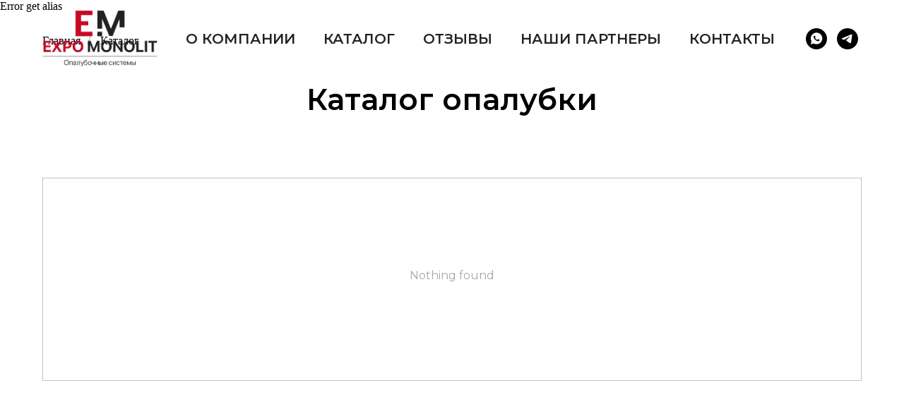

--- FILE ---
content_type: text/html; charset=UTF-8
request_url: https://expomonolit.com/katalog
body_size: 17561
content:
<!DOCTYPE html> <html> <head> <meta charset="utf-8" /> <meta http-equiv="Content-Type" content="text/html; charset=utf-8" /> <meta name="viewport" content="width=device-width, initial-scale=1.0" /> <meta name="yandex-verification" content="b9ea377a739798a4" /> <!--metatextblock--> <title>Каталог опалубочных систем и комплектующих для монолитного строительства - ExpoMonolit.</title> <meta name="description" content="Опалубочные системы для монолитного строительства: стеновая, перекрытия, колонная. Надежные решения от ExpoMonolit Казахстан." /> <meta property="og:url" content="https://expomonolit.com/katalog" /> <meta property="og:title" content="Каталог" /> <meta property="og:description" content="Опалубка, Рамные леса, фанера ламинированная, балка - Опалубочные системы Expo Monolit" /> <meta property="og:type" content="website" /> <meta property="og:image" content="https://thb.tildacdn.pro/tild6332-6462-4137-a662-333437386639/-/resize/504x/Angle.png" /> <link rel="canonical" href="https://expomonolit.com/katalog"> <!--/metatextblock--> <meta name="format-detection" content="telephone=no" /> <meta http-equiv="x-dns-prefetch-control" content="on"> <link rel="dns-prefetch" href="https://ws.tildacdn.com"> <link rel="dns-prefetch" href="https://static.tildacdn.pro"> <link rel="icon" type="image/png" sizes="32x32" href="https://static.tildacdn.pro/tild3061-3435-4762-a664-643866653335/logo.png" media="(prefers-color-scheme: light)"/> <link rel="icon" type="image/png" sizes="32x32" href="https://static.tildacdn.pro/tild6435-6133-4361-a139-643530373263/EM-black.png" media="(prefers-color-scheme: dark)"/> <link rel="apple-touch-icon" type="image/png" href="https://static.tildacdn.pro/tild3663-3331-4064-a538-353164656363/logo.png"> <link rel="icon" type="image/png" sizes="192x192" href="https://static.tildacdn.pro/tild3663-3331-4064-a538-353164656363/logo.png"> <!-- Assets --> <script src="https://neo.tildacdn.com/js/tilda-fallback-1.0.min.js" async charset="utf-8"></script> <link rel="stylesheet" href="https://static.tildacdn.pro/css/tilda-grid-3.0.min.css" type="text/css" media="all" onerror="this.loaderr='y';"/> <link rel="stylesheet" href="https://static.tildacdn.pro/ws/project8155776/tilda-blocks-page55830735.min.css?t=1751369711" type="text/css" media="all" onerror="this.loaderr='y';" /> <link rel="preconnect" href="https://fonts.gstatic.com"> <link href="https://fonts.googleapis.com/css2?family=Montserrat:wght@100..900&family=Inter:wght@300;400;500;600;700&subset=latin,cyrillic" rel="stylesheet"> <link rel="stylesheet" href="https://static.tildacdn.pro/css/tilda-animation-2.0.min.css" type="text/css" media="all" onerror="this.loaderr='y';" /> <link rel="stylesheet" href="https://static.tildacdn.pro/css/tilda-menusub-1.0.min.css" type="text/css" media="print" onload="this.media='all';" onerror="this.loaderr='y';" /> <noscript><link rel="stylesheet" href="https://static.tildacdn.pro/css/tilda-menusub-1.0.min.css" type="text/css" media="all" /></noscript> <link rel="stylesheet" href="https://static.tildacdn.pro/css/tilda-popup-1.1.min.css" type="text/css" media="print" onload="this.media='all';" onerror="this.loaderr='y';" /> <noscript><link rel="stylesheet" href="https://static.tildacdn.pro/css/tilda-popup-1.1.min.css" type="text/css" media="all" /></noscript> <link rel="stylesheet" href="https://static.tildacdn.pro/css/tilda-slds-1.4.min.css" type="text/css" media="print" onload="this.media='all';" onerror="this.loaderr='y';" /> <noscript><link rel="stylesheet" href="https://static.tildacdn.pro/css/tilda-slds-1.4.min.css" type="text/css" media="all" /></noscript> <link rel="stylesheet" href="https://static.tildacdn.pro/css/tilda-catalog-1.1.min.css" type="text/css" media="print" onload="this.media='all';" onerror="this.loaderr='y';" /> <noscript><link rel="stylesheet" href="https://static.tildacdn.pro/css/tilda-catalog-1.1.min.css" type="text/css" media="all" /></noscript> <link rel="stylesheet" href="https://static.tildacdn.pro/css/tilda-forms-1.0.min.css" type="text/css" media="all" onerror="this.loaderr='y';" /> <link rel="stylesheet" href="https://static.tildacdn.pro/css/tilda-zoom-2.0.min.css" type="text/css" media="print" onload="this.media='all';" onerror="this.loaderr='y';" /> <noscript><link rel="stylesheet" href="https://static.tildacdn.pro/css/tilda-zoom-2.0.min.css" type="text/css" media="all" /></noscript> <script nomodule src="https://static.tildacdn.pro/js/tilda-polyfill-1.0.min.js" charset="utf-8"></script> <script type="text/javascript">function t_onReady(func) {if(document.readyState!='loading') {func();} else {document.addEventListener('DOMContentLoaded',func);}}
function t_onFuncLoad(funcName,okFunc,time) {if(typeof window[funcName]==='function') {okFunc();} else {setTimeout(function() {t_onFuncLoad(funcName,okFunc,time);},(time||100));}}window.tildaApiServiceRootDomain="tildaapi.pro";function t_throttle(fn,threshhold,scope) {return function() {fn.apply(scope||this,arguments);};}</script> <script src="https://static.tildacdn.pro/js/tilda-scripts-3.0.min.js" charset="utf-8" defer onerror="this.loaderr='y';"></script> <script src="https://static.tildacdn.pro/ws/project8155776/tilda-blocks-page55830735.min.js?t=1751369711" charset="utf-8" async onerror="this.loaderr='y';"></script> <script src="https://static.tildacdn.pro/js/tilda-lazyload-1.0.min.js" charset="utf-8" async onerror="this.loaderr='y';"></script> <script src="https://static.tildacdn.pro/js/tilda-animation-2.0.min.js" charset="utf-8" async onerror="this.loaderr='y';"></script> <script src="https://static.tildacdn.pro/js/tilda-menusub-1.0.min.js" charset="utf-8" async onerror="this.loaderr='y';"></script> <script src="https://static.tildacdn.pro/js/tilda-menu-1.0.min.js" charset="utf-8" async onerror="this.loaderr='y';"></script> <script src="https://static.tildacdn.pro/js/hammer.min.js" charset="utf-8" async onerror="this.loaderr='y';"></script> <script src="https://static.tildacdn.pro/js/tilda-slds-1.4.min.js" charset="utf-8" async onerror="this.loaderr='y';"></script> <script src="https://static.tildacdn.pro/js/tilda-products-1.0.min.js" charset="utf-8" async onerror="this.loaderr='y';"></script> <script src="https://static.tildacdn.pro/js/tilda-catalog-1.1.min.js" charset="utf-8" async onerror="this.loaderr='y';"></script> <script src="https://static.tildacdn.pro/js/tilda-forms-1.0.min.js" charset="utf-8" async onerror="this.loaderr='y';"></script> <script src="https://static.tildacdn.pro/js/tilda-video-1.0.min.js" charset="utf-8" async onerror="this.loaderr='y';"></script> <script src="https://static.tildacdn.pro/js/tilda-map-1.0.min.js" charset="utf-8" async onerror="this.loaderr='y';"></script> <script src="https://static.tildacdn.pro/js/tilda-zoom-2.0.min.js" charset="utf-8" async onerror="this.loaderr='y';"></script> <script src="https://static.tildacdn.pro/js/tilda-skiplink-1.0.min.js" charset="utf-8" async onerror="this.loaderr='y';"></script> <script src="https://static.tildacdn.pro/js/tilda-events-1.0.min.js" charset="utf-8" async onerror="this.loaderr='y';"></script> <!-- nominify begin --><!-- Google tag (gtag.js) --> <script async src="https://www.googletagmanager.com/gtag/js?id=AW-16880142132"> </script> <script>
  window.dataLayer = window.dataLayer || [];
  function gtag(){dataLayer.push(arguments);}
  gtag('js', new Date());

  gtag('config', 'AW-16880142132');
</script> <!-- Google tag (gtag.js) event - delayed navigation helper --> <script>
  // Helper function to delay opening a URL until a gtag event is sent.
  // Call it in response to an action that should navigate to a URL.
  function gtagSendEvent(url) {
    var callback = function () {
      if (typeof url === 'string') {
        window.location = url;
      }
    };
    gtag('event', 'form_sent', {
      'event_callback': callback,
      'event_timeout': 2000,
      // <event_parameters>
    });
    return false;
  }
</script> <meta name="google-site-verification" content="KNTm7Sh3NkHRHYzAju8AHoKHD74uEukwFkbPj9YTU0I" /> <!-- Event snippet for ТЕГ remarketing page --> <script>
  gtag('event', 'conversion', {
      'send_to': 'AW-16880142132/cwOdCJ2_vrwaELSOivE-',
      'value': 1.0,
      'currency': 'USD',
      'aw_remarketing_only': true
  });
</script> <!-- Google tag (gtag.js) --> <script async src="https://www.googletagmanager.com/gtag/js?id=AW-16880142132"></script> <script>
  window.dataLayer = window.dataLayer || [];
  function gtag(){dataLayer.push(arguments);}
  gtag('js', new Date());

  gtag('config', 'AW-16880142132');
</script> <!-- nominify end --><script type="text/javascript">window.dataLayer=window.dataLayer||[];</script> <!-- Google Tag Manager --> <script type="text/javascript">(function(w,d,s,l,i){w[l]=w[l]||[];w[l].push({'gtm.start':new Date().getTime(),event:'gtm.js'});var f=d.getElementsByTagName(s)[0],j=d.createElement(s),dl=l!='dataLayer'?'&l='+l:'';j.async=true;j.src='https://www.googletagmanager.com/gtm.js?id='+i+dl;f.parentNode.insertBefore(j,f);})(window,document,'script','dataLayer','GT-NGWQZTZP');</script> <!-- End Google Tag Manager --> <!-- Global Site Tag (gtag.js) - Google Analytics --> <script type="text/javascript" data-tilda-cookie-type="analytics">window.mainTracker='gtag';window.gtagTrackerID='G-F7TK8JT556';function gtag(){dataLayer.push(arguments);}
setTimeout(function(){(function(w,d,s,i){var f=d.getElementsByTagName(s)[0],j=d.createElement(s);j.async=true;j.src='https://www.googletagmanager.com/gtag/js?id='+i;f.parentNode.insertBefore(j,f);gtag('js',new Date());gtag('config',i,{});})(window,document,'script',window.gtagTrackerID);},2000);</script> <script type="text/javascript">(function() {if((/bot|google|yandex|baidu|bing|msn|duckduckbot|teoma|slurp|crawler|spider|robot|crawling|facebook/i.test(navigator.userAgent))===false&&typeof(sessionStorage)!='undefined'&&sessionStorage.getItem('visited')!=='y'&&document.visibilityState){var style=document.createElement('style');style.type='text/css';style.innerHTML='@media screen and (min-width: 980px) {.t-records {opacity: 0;}.t-records_animated {-webkit-transition: opacity ease-in-out .2s;-moz-transition: opacity ease-in-out .2s;-o-transition: opacity ease-in-out .2s;transition: opacity ease-in-out .2s;}.t-records.t-records_visible {opacity: 1;}}';document.getElementsByTagName('head')[0].appendChild(style);function t_setvisRecs(){var alr=document.querySelectorAll('.t-records');Array.prototype.forEach.call(alr,function(el) {el.classList.add("t-records_animated");});setTimeout(function() {Array.prototype.forEach.call(alr,function(el) {el.classList.add("t-records_visible");});sessionStorage.setItem("visited","y");},400);}
document.addEventListener('DOMContentLoaded',t_setvisRecs);}})();</script></head> <body class="t-body" style="margin:0;"> <!--allrecords--> <div id="allrecords" class="t-records" data-hook="blocks-collection-content-node" data-tilda-project-id="8155776" data-tilda-page-id="55830735" data-tilda-page-alias="katalog" data-tilda-formskey="b76e1009d3d53d5a3196fba1c8155776" data-tilda-cookie="no" data-tilda-lazy="yes" data-tilda-root-zone="pro" data-tilda-project-headcode="yes"> <!--header--> <header id="t-header" class="t-records" data-hook="blocks-collection-content-node" data-tilda-project-id="8155776" data-tilda-page-id="55932485" data-tilda-formskey="b76e1009d3d53d5a3196fba1c8155776" data-tilda-cookie="no" data-tilda-lazy="yes" data-tilda-root-zone="pro" data-tilda-project-headcode="yes"> <div id="rec1137722496" class="r t-rec" style=" " data-animationappear="off" data-record-type="257"> <!-- T228 --> <div id="nav1137722496marker"></div> <div class="tmenu-mobile tmenu-mobile_positionfixed"> <div class="tmenu-mobile__container"> <div class="tmenu-mobile__text t-name t-name_md" field="menu_mob_title">&nbsp;</div> <button type="button"
class="t-menuburger t-menuburger_second t-menuburger__small"
aria-label="Навигационное меню"
aria-expanded="false"> <span style="background-color:#c20000;"></span> <span style="background-color:#c20000;"></span> <span style="background-color:#c20000;"></span> <span style="background-color:#c20000;"></span> </button> <script>function t_menuburger_init(recid) {var rec=document.querySelector('#rec' + recid);if(!rec) return;var burger=rec.querySelector('.t-menuburger');if(!burger) return;var isSecondStyle=burger.classList.contains('t-menuburger_second');if(isSecondStyle&&!window.isMobile&&!('ontouchend' in document)) {burger.addEventListener('mouseenter',function() {if(burger.classList.contains('t-menuburger-opened')) return;burger.classList.remove('t-menuburger-unhovered');burger.classList.add('t-menuburger-hovered');});burger.addEventListener('mouseleave',function() {if(burger.classList.contains('t-menuburger-opened')) return;burger.classList.remove('t-menuburger-hovered');burger.classList.add('t-menuburger-unhovered');setTimeout(function() {burger.classList.remove('t-menuburger-unhovered');},300);});}
burger.addEventListener('click',function() {if(!burger.closest('.tmenu-mobile')&&!burger.closest('.t450__burger_container')&&!burger.closest('.t466__container')&&!burger.closest('.t204__burger')&&!burger.closest('.t199__js__menu-toggler')) {burger.classList.toggle('t-menuburger-opened');burger.classList.remove('t-menuburger-unhovered');}});var menu=rec.querySelector('[data-menu="yes"]');if(!menu) return;var menuLinks=menu.querySelectorAll('.t-menu__link-item');var submenuClassList=['t978__menu-link_hook','t978__tm-link','t966__tm-link','t794__tm-link','t-menusub__target-link'];Array.prototype.forEach.call(menuLinks,function(link) {link.addEventListener('click',function() {var isSubmenuHook=submenuClassList.some(function(submenuClass) {return link.classList.contains(submenuClass);});if(isSubmenuHook) return;burger.classList.remove('t-menuburger-opened');});});menu.addEventListener('clickedAnchorInTooltipMenu',function() {burger.classList.remove('t-menuburger-opened');});}
t_onReady(function() {t_onFuncLoad('t_menuburger_init',function(){t_menuburger_init('1137722496');});});</script> <style>.t-menuburger{position:relative;flex-shrink:0;width:28px;height:20px;padding:0;border:none;background-color:transparent;outline:none;-webkit-transform:rotate(0deg);transform:rotate(0deg);transition:transform .5s ease-in-out;cursor:pointer;z-index:999;}.t-menuburger span{display:block;position:absolute;width:100%;opacity:1;left:0;-webkit-transform:rotate(0deg);transform:rotate(0deg);transition:.25s ease-in-out;height:3px;background-color:#000;}.t-menuburger span:nth-child(1){top:0px;}.t-menuburger span:nth-child(2),.t-menuburger span:nth-child(3){top:8px;}.t-menuburger span:nth-child(4){top:16px;}.t-menuburger__big{width:42px;height:32px;}.t-menuburger__big span{height:5px;}.t-menuburger__big span:nth-child(2),.t-menuburger__big span:nth-child(3){top:13px;}.t-menuburger__big span:nth-child(4){top:26px;}.t-menuburger__small{width:22px;height:14px;}.t-menuburger__small span{height:2px;}.t-menuburger__small span:nth-child(2),.t-menuburger__small span:nth-child(3){top:6px;}.t-menuburger__small span:nth-child(4){top:12px;}.t-menuburger-opened span:nth-child(1){top:8px;width:0%;left:50%;}.t-menuburger-opened span:nth-child(2){-webkit-transform:rotate(45deg);transform:rotate(45deg);}.t-menuburger-opened span:nth-child(3){-webkit-transform:rotate(-45deg);transform:rotate(-45deg);}.t-menuburger-opened span:nth-child(4){top:8px;width:0%;left:50%;}.t-menuburger-opened.t-menuburger__big span:nth-child(1){top:6px;}.t-menuburger-opened.t-menuburger__big span:nth-child(4){top:18px;}.t-menuburger-opened.t-menuburger__small span:nth-child(1),.t-menuburger-opened.t-menuburger__small span:nth-child(4){top:6px;}@media (hover),(min-width:0\0){.t-menuburger_first:hover span:nth-child(1){transform:translateY(1px);}.t-menuburger_first:hover span:nth-child(4){transform:translateY(-1px);}.t-menuburger_first.t-menuburger__big:hover span:nth-child(1){transform:translateY(3px);}.t-menuburger_first.t-menuburger__big:hover span:nth-child(4){transform:translateY(-3px);}}.t-menuburger_second span:nth-child(2),.t-menuburger_second span:nth-child(3){width:80%;left:20%;right:0;}@media (hover),(min-width:0\0){.t-menuburger_second.t-menuburger-hovered span:nth-child(2),.t-menuburger_second.t-menuburger-hovered span:nth-child(3){animation:t-menuburger-anim 0.3s ease-out normal forwards;}.t-menuburger_second.t-menuburger-unhovered span:nth-child(2),.t-menuburger_second.t-menuburger-unhovered span:nth-child(3){animation:t-menuburger-anim2 0.3s ease-out normal forwards;}}.t-menuburger_second.t-menuburger-opened span:nth-child(2),.t-menuburger_second.t-menuburger-opened span:nth-child(3){left:0;right:0;width:100%!important;}.t-menuburger_third span:nth-child(4){width:70%;left:unset;right:0;}@media (hover),(min-width:0\0){.t-menuburger_third:not(.t-menuburger-opened):hover span:nth-child(4){width:100%;}}.t-menuburger_third.t-menuburger-opened span:nth-child(4){width:0!important;right:50%;}.t-menuburger_fourth{height:12px;}.t-menuburger_fourth.t-menuburger__small{height:8px;}.t-menuburger_fourth.t-menuburger__big{height:18px;}.t-menuburger_fourth span:nth-child(2),.t-menuburger_fourth span:nth-child(3){top:4px;opacity:0;}.t-menuburger_fourth span:nth-child(4){top:8px;}.t-menuburger_fourth.t-menuburger__small span:nth-child(2),.t-menuburger_fourth.t-menuburger__small span:nth-child(3){top:3px;}.t-menuburger_fourth.t-menuburger__small span:nth-child(4){top:6px;}.t-menuburger_fourth.t-menuburger__small span:nth-child(2),.t-menuburger_fourth.t-menuburger__small span:nth-child(3){top:3px;}.t-menuburger_fourth.t-menuburger__small span:nth-child(4){top:6px;}.t-menuburger_fourth.t-menuburger__big span:nth-child(2),.t-menuburger_fourth.t-menuburger__big span:nth-child(3){top:6px;}.t-menuburger_fourth.t-menuburger__big span:nth-child(4){top:12px;}@media (hover),(min-width:0\0){.t-menuburger_fourth:not(.t-menuburger-opened):hover span:nth-child(1){transform:translateY(1px);}.t-menuburger_fourth:not(.t-menuburger-opened):hover span:nth-child(4){transform:translateY(-1px);}.t-menuburger_fourth.t-menuburger__big:not(.t-menuburger-opened):hover span:nth-child(1){transform:translateY(3px);}.t-menuburger_fourth.t-menuburger__big:not(.t-menuburger-opened):hover span:nth-child(4){transform:translateY(-3px);}}.t-menuburger_fourth.t-menuburger-opened span:nth-child(1),.t-menuburger_fourth.t-menuburger-opened span:nth-child(4){top:4px;}.t-menuburger_fourth.t-menuburger-opened span:nth-child(2),.t-menuburger_fourth.t-menuburger-opened span:nth-child(3){opacity:1;}@keyframes t-menuburger-anim{0%{width:80%;left:20%;right:0;}50%{width:100%;left:0;right:0;}100%{width:80%;left:0;right:20%;}}@keyframes t-menuburger-anim2{0%{width:80%;left:0;}50%{width:100%;right:0;left:0;}100%{width:80%;left:20%;right:0;}}</style> </div> </div> <style>.tmenu-mobile{background-color:#111;display:none;width:100%;top:0;z-index:990;}.tmenu-mobile_positionfixed{position:fixed;}.tmenu-mobile__text{color:#fff;}.tmenu-mobile__container{min-height:64px;padding:20px;position:relative;box-sizing:border-box;display:-webkit-flex;display:-ms-flexbox;display:flex;-webkit-align-items:center;-ms-flex-align:center;align-items:center;-webkit-justify-content:space-between;-ms-flex-pack:justify;justify-content:space-between;}.tmenu-mobile__list{display:block;}.tmenu-mobile__burgerlogo{display:inline-block;font-size:24px;font-weight:400;white-space:nowrap;vertical-align:middle;}.tmenu-mobile__imglogo{height:auto;display:block;max-width:300px!important;box-sizing:border-box;padding:0;margin:0 auto;}@media screen and (max-width:980px){.tmenu-mobile__menucontent_hidden{display:none;height:100%;}.tmenu-mobile{display:block;}}@media screen and (max-width:980px){#rec1137722496 .tmenu-mobile{background-color:#ffffff;}#rec1137722496 .tmenu-mobile__menucontent_fixed{position:fixed;top:64px;}#rec1137722496 .t-menuburger{-webkit-order:1;-ms-flex-order:1;order:1;}}</style> <style> #rec1137722496 .tmenu-mobile__burgerlogo a{color:#ffffff;font-weight:700;letter-spacing:2px;}</style> <style> #rec1137722496 .tmenu-mobile__burgerlogo__title{color:#ffffff;font-weight:700;letter-spacing:2px;}</style> <div id="nav1137722496" class="t228 t228__positionfixed tmenu-mobile__menucontent_hidden tmenu-mobile__menucontent_fixed" style="background-color: rgba(255,255,255,0.0); height:110px; " data-bgcolor-hex="#ffffff" data-bgcolor-rgba="rgba(255,255,255,0.0)" data-navmarker="nav1137722496marker" data-appearoffset="" data-bgopacity-two="90" data-menushadow="" data-menushadow-css="" data-bgopacity="0.0" data-bgcolor-rgba-afterscroll="rgba(255,255,255,0.90)" data-menu-items-align="center" data-menu="yes"> <div class="t228__maincontainer t228__c12collumns" style="height:110px;"> <div class="t228__padding40px"></div> <div class="t228__leftside"> <div class="t228__leftcontainer"> <a href="http://expomonolit.com" class="t228__imgwrapper"> <img class="t228__imglogo "
src="https://static.tildacdn.pro/tild3865-3734-4863-a633-396462663366/logo.png"
imgfield="img"
style="max-height: 80px" alt=""> </a> </div> </div> <div class="t228__centerside "> <nav class="t228__centercontainer"> <ul role="list" class="t228__list t-menu__list t228__list_hidden"> <li class="t228__list_item"
style="padding:0 20px 0 0;"> <a class="t-menu__link-item"
href="#about" data-menu-submenu-hook="" data-menu-item-number="1">
О компании
</a> </li> <li class="t228__list_item"
style="padding:0 20px;"> <a class="t-menu__link-item"
href=""
aria-expanded="false" role="button" data-menu-submenu-hook="link_sub2_1137722496" data-menu-item-number="2">
Каталог
</a> <div class="t-menusub" data-submenu-hook="link_sub2_1137722496" data-submenu-margin="15px" data-add-submenu-arrow=""> <div class="t-menusub__menu"> <div class="t-menusub__content"> <ul role="list" class="t-menusub__list"> <li class="t-menusub__list-item t-name t-name_xs"> <a class="t-menusub__link-item t-name t-name_xs"
href="/krupnoshchitovaya-opalubka"
target="_blank" data-menu-item-number="2">Крупнощитовая опалубка</a> </li> <li class="t-menusub__list-item t-name t-name_xs"> <a class="t-menusub__link-item t-name t-name_xs"
href="/opalubka-kolon-na-universalnykh-shchytakh"
target="_blank" data-menu-item-number="2">Опалубка колонн</a> </li> <li class="t-menusub__list-item t-name t-name_xs"> <a class="t-menusub__link-item t-name t-name_xs"
href="/opalubka-perekritiy"
target="_blank" data-menu-item-number="2">Опалубка перекрытий</a> </li> <li class="t-menusub__list-item t-name t-name_xs"> <a class="t-menusub__link-item t-name t-name_xs"
href="/opalubka-perekrytiy-na-osnove-teleskopicheskikh-stoyek"
target="_blank" data-menu-item-number="2">Телескопические стойки</a> </li> <li class="t-menusub__list-item t-name t-name_xs"> <a class="t-menusub__link-item t-name t-name_xs"
href="/opalubka-perekrytiy-na-obyemnykh-stoykakh-ramnoy-konstruktsii"
target="_blank" data-menu-item-number="2">Рамные леса</a> </li> <li class="t-menusub__list-item t-name t-name_xs"> <a class="t-menusub__link-item t-name t-name_xs"
href="/fanera-sveza"
target="_blank" data-menu-item-number="2">Фанера</a> </li> <li class="t-menusub__list-item t-name t-name_xs"> <a class="t-menusub__link-item t-name t-name_xs"
href="/balka-derevyannaya-plastic-cups-h20"
target="_blank" data-menu-item-number="2">Балка перекрытия</a> </li> </ul> </div> </div> </div> </li> <li class="t228__list_item"
style="padding:0 20px;"> <a class="t-menu__link-item"
href="#rec971886936" data-menu-submenu-hook="" data-menu-item-number="3">
Отзывы
</a> </li> <li class="t228__list_item"
style="padding:0 20px;"> <a class="t-menu__link-item"
href="#rec668089409" data-menu-submenu-hook="" data-menu-item-number="4">
Наши партнеры
</a> </li> <li class="t228__list_item"
style="padding:0 0 0 20px;"> <a class="t-menu__link-item"
href="#contacts" data-menu-submenu-hook="" data-menu-item-number="5">
Контакты
</a> </li> </ul> </nav> </div> <div class="t228__rightside"> <div class="t228__rightcontainer"> <div class="t-sociallinks"> <ul role="list" class="t-sociallinks__wrapper" aria-label="Соц. сети"> <!-- new soclinks --><li class="t-sociallinks__item t-sociallinks__item_whatsapp"><a href="https://wa.me/77780584000" target="_blank" rel="nofollow" aria-label="whatsapp" style="width: 30px; height: 30px;"><svg class="t-sociallinks__svg" role="presentation" width=30px height=30px viewBox="0 0 100 100" fill="none"
xmlns="http://www.w3.org/2000/svg"> <path fill-rule="evenodd" clip-rule="evenodd"
d="M50 100C77.6142 100 100 77.6142 100 50C100 22.3858 77.6142 0 50 0C22.3858 0 0 22.3858 0 50C0 77.6142 22.3858 100 50 100ZM69.7626 28.9928C64.6172 23.841 57.7739 21.0027 50.4832 21C35.4616 21 23.2346 33.2252 23.2292 48.2522C23.2274 53.0557 24.4823 57.7446 26.8668 61.8769L23 76L37.4477 72.2105C41.4282 74.3822 45.9107 75.5262 50.4714 75.528H50.4823C65.5029 75.528 77.7299 63.301 77.7363 48.2749C77.7408 40.9915 74.9089 34.1446 69.7626 28.9928ZM62.9086 53.9588C62.2274 53.6178 58.8799 51.9708 58.2551 51.7435C57.6313 51.5161 57.1766 51.4024 56.7228 52.0845C56.269 52.7666 54.964 54.2998 54.5666 54.7545C54.1692 55.2092 53.7718 55.2656 53.0915 54.9246C52.9802 54.8688 52.8283 54.803 52.6409 54.7217C51.6819 54.3057 49.7905 53.4855 47.6151 51.5443C45.5907 49.7382 44.2239 47.5084 43.8265 46.8272C43.4291 46.1452 43.7837 45.7769 44.1248 45.4376C44.3292 45.2338 44.564 44.9478 44.7987 44.662C44.9157 44.5194 45.0328 44.3768 45.146 44.2445C45.4345 43.9075 45.56 43.6516 45.7302 43.3049C45.7607 43.2427 45.7926 43.1776 45.8272 43.1087C46.0545 42.654 45.9409 42.2565 45.7708 41.9155C45.6572 41.6877 45.0118 40.1167 44.4265 38.6923C44.1355 37.984 43.8594 37.3119 43.671 36.8592C43.1828 35.687 42.6883 35.69 42.2913 35.6924C42.2386 35.6928 42.1876 35.6931 42.1386 35.6906C41.7421 35.6706 41.2874 35.667 40.8336 35.667C40.3798 35.667 39.6423 35.837 39.0175 36.5191C38.9773 36.5631 38.9323 36.6111 38.8834 36.6633C38.1738 37.4209 36.634 39.0648 36.634 42.2002C36.634 45.544 39.062 48.7748 39.4124 49.2411L39.415 49.2444C39.4371 49.274 39.4767 49.3309 39.5333 49.4121C40.3462 50.5782 44.6615 56.7691 51.0481 59.5271C52.6732 60.2291 53.9409 60.6475 54.9303 60.9612C56.5618 61.4796 58.046 61.4068 59.22 61.2313C60.5286 61.0358 63.2487 59.5844 63.8161 57.9938C64.3836 56.4033 64.3836 55.0392 64.2136 54.7554C64.0764 54.5258 63.7545 54.3701 63.2776 54.1395C63.1633 54.0843 63.0401 54.0247 62.9086 53.9588Z"
fill="#000000" /> </svg></a></li>&nbsp;<li class="t-sociallinks__item t-sociallinks__item_telegram"><a href="https://t.me/kdnvkt" target="_blank" rel="nofollow" aria-label="telegram" style="width: 30px; height: 30px;"><svg class="t-sociallinks__svg" role="presentation" width=30px height=30px viewBox="0 0 100 100" fill="none"
xmlns="http://www.w3.org/2000/svg"> <path fill-rule="evenodd" clip-rule="evenodd"
d="M50 100c27.614 0 50-22.386 50-50S77.614 0 50 0 0 22.386 0 50s22.386 50 50 50Zm21.977-68.056c.386-4.38-4.24-2.576-4.24-2.576-3.415 1.414-6.937 2.85-10.497 4.302-11.04 4.503-22.444 9.155-32.159 13.734-5.268 1.932-2.184 3.864-2.184 3.864l8.351 2.577c3.855 1.16 5.91-.129 5.91-.129l17.988-12.238c6.424-4.38 4.882-.773 3.34.773l-13.49 12.882c-2.056 1.804-1.028 3.35-.129 4.123 2.55 2.249 8.82 6.364 11.557 8.16.712.467 1.185.778 1.292.858.642.515 4.111 2.834 6.424 2.319 2.313-.516 2.57-3.479 2.57-3.479l3.083-20.226c.462-3.511.993-6.886 1.417-9.582.4-2.546.705-4.485.767-5.362Z"
fill="#000000" /> </svg></a></li><!-- /new soclinks --> </ul> </div> </div> </div> <div class="t228__padding40px"></div> </div> </div> <style>@media screen and (max-width:980px){#rec1137722496 .t228{}}</style> <script>window.addEventListener('load',function() {t_onFuncLoad('t228_setWidth',function() {t228_setWidth('1137722496');});});window.addEventListener('resize',t_throttle(function() {t_onFuncLoad('t228_setWidth',function() {t228_setWidth('1137722496');});t_onFuncLoad('t_menu__setBGcolor',function() {t_menu__setBGcolor('1137722496','.t228');});}));t_onReady(function() {t_onFuncLoad('t_menu__highlightActiveLinks',function() {t_menu__highlightActiveLinks('.t228__list_item a');});t_onFuncLoad('t_menu__findAnchorLinks',function() {t_menu__findAnchorLinks('1137722496','.t228__list_item a');});t_onFuncLoad('t228__init',function() {t228__init('1137722496');});t_onFuncLoad('t_menu__setBGcolor',function() {t_menu__setBGcolor('1137722496','.t228');});t_onFuncLoad('t_menu__interactFromKeyboard',function() {t_menu__interactFromKeyboard('1137722496');});t_onFuncLoad('t228_setWidth',function() {t228_setWidth('1137722496');});t_onFuncLoad('t_menu__changeBgOpacity',function() {t_menu__changeBgOpacity('1137722496','.t228');window.addEventListener('scroll',t_throttle(function() {t_menu__changeBgOpacity('1137722496','.t228');}));});t_onFuncLoad('t_menu__createMobileMenu',function() {t_menu__createMobileMenu('1137722496','.t228');});});</script> <!--[if IE 8]> <style>#rec1137722496 .t228{filter:progid:DXImageTransform.Microsoft.gradient(startColorStr='#D9ffffff',endColorstr='#D9ffffff');}</style> <![endif]--> <style>#rec1137722496 .t-menu__link-item{-webkit-transition:color 0.3s ease-in-out,opacity 0.3s ease-in-out;transition:color 0.3s ease-in-out,opacity 0.3s ease-in-out;}#rec1137722496 .t-menu__link-item.t-active:not(.t978__menu-link){opacity:1 !important;}#rec1137722496 .t-menu__link-item:not(.t-active):not(.tooltipstered):hover{color:#dd0000 !important;opacity:1 !important;}#rec1137722496 .t-menu__link-item:not(.t-active):not(.tooltipstered):focus-visible{color:#dd0000 !important;opacity:1 !important;}@supports (overflow:-webkit-marquee) and (justify-content:inherit){#rec1137722496 .t-menu__link-item,#rec1137722496 .t-menu__link-item.t-active{opacity:1 !important;}}</style> <script>t_onReady(function() {setTimeout(function(){t_onFuncLoad('t_menusub_init',function() {t_menusub_init('1137722496');});},500);});</script> <style>#rec1137722496 .t-menusub__link-item{-webkit-transition:color 0.3s ease-in-out,opacity 0.3s ease-in-out;transition:color 0.3s ease-in-out,opacity 0.3s ease-in-out;}#rec1137722496 .t-menusub__link-item:not(.t-active):not(.tooltipstered):hover{color:#dd0000 !important;opacity:1 !important;}@supports (overflow:-webkit-marquee) and (justify-content:inherit){#rec1137722496 .t-menusub__link-item,#rec1137722496 .t-menusub__link-item.t-active{opacity:1 !important;}}@media screen and (max-width:980px){#rec1137722496 .t-menusub__menu .t-menusub__link-item{color:#232323 !important;}#rec1137722496 .t-menusub__menu .t-menusub__link-item.t-active{color:#232323 !important;}}@media screen and (min-width:981px){#rec1137722496 .t-menusub__menu{text-align:left;max-width:230px;}}</style> <style> #rec1137722496 .t228__leftcontainer a{color:#ffffff;font-weight:700;letter-spacing:2px;}#rec1137722496 a.t-menu__link-item{font-size:20px;color:#232323;font-weight:600;text-transform:uppercase;}#rec1137722496 .t228__right_langs_lang a{font-size:20px;color:#232323;font-weight:600;text-transform:uppercase;}#rec1137722496 .t228__right_descr{font-size:18px;color:#ffffff;}</style> <style> #rec1137722496 .t228__logo{color:#ffffff;font-weight:700;letter-spacing:2px;}</style> </div> </header> <!--/header--> <div id="rec807022562" class="r t-rec t-rec_pb_0" style="padding-bottom:0px; " data-animationappear="off" data-record-type="121">
Error get alias
</div> <div id="rec806968241" class="r t-rec t-rec_pt_30 t-rec_pb_30" style="padding-top:30px;padding-bottom:30px; " data-animationappear="off" data-record-type="758"> <!-- t758 --> <div class="t758"> <div class="t-container"> <div class="t758__col t-col t-col_12 "> <div class="t758__wrapper t-align_left"> <ul class="t758__list"> <li class="t758__list_item"> <div class="t758__link-item__wrapper"> <a class="t-menu__link-item " href="/">
Главная
</a> </div> <span class="t758__breadcrumb-divider">/</span> </li> <li class="t758__list_item"> <div class="t758__link-item__wrapper"><div class="t-menu__link-item t758__link-item_active">Каталог</div></div> </li> </ul> </div> </div> </div> </div> <style>#rec806968241 .t758__breadcrumb-divider{color:#858585;}#rec806968241 .t758 .t-menu__link-item{-webkit-transition:color 0.3s ease-in-out,opacity 0.3s ease-in-out;transition:color 0.3s ease-in-out,opacity 0.3s ease-in-out;}#rec806968241 .t758 .t-menu__link-item:hover{color:#9e9e9e !important;}#rec806968241 .t758 .t-menu__link-item:focus-visible{color:#9e9e9e !important;}</style> <style>#rec806968241 .t758__link-item__wrapper{min-height:19.2px;}#rec806968241 .t-menu__link-item{min-height:19.2px;line-height:19.2px;}#rec806968241 .t758__breadcrumb-divider{height:19.2px;line-height:19.2px;}#rec806968241 .t758__list-item__icon{margin-top:0.1px;}</style> <style> #rec806968241 .t758__link-item__wrapper .t-menu__link-item{font-size:16px;font-weight:400;font-family:'TildaSans';}</style> <style> #rec806968241 .t758__breadcrumb-divider{font-size:16px;font-weight:400;font-family:'TildaSans';}</style> </div> <div id="rec807021586" class="r t-rec t-rec_pt_15 t-rec_pb_0" style="padding-top:15px;padding-bottom:0px; " data-record-type="795"> <!-- T795 --> <div class="t795"> <div class="t-container t-align_center"> <div class="t-col t-col_10 t-prefix_1"> <div class="t795__title t-title t-title_xs t-margin_auto" field="title">Каталог опалубки</div> </div> </div> </div> </div> <div id="rec807003100" class="r t-rec t-rec_pt_45 t-rec_pb_135" style="padding-top:45px;padding-bottom:135px; " data-animationappear="off" data-record-type="778"> <!-- t778 --> <!-- @classes: t-text t-text_xxs t-name t-name_xs t-name_md t-name_xl t-descr t-descr_xxs t-btn t-btn_xs t-btn_sm t-animate data-zoomable="yes" t-align_center t-align_left --> <div class="t778"> <!-- grid container start --> <div class="t-store js-store"> <div class="js-store-parts-select-container t-store__grid-cont t-container"></div> <!-- preloader els --> <div class="js-store-grid-cont-preloader t-store__grid-cont t-store__grid-cont-preloader_hidden t-container t-store__grid-cont_mobile-grid"> <div class="t-store__card-preloader t-col t-col_3"> <div class="t-store__card__img-preloader " style="padding-bottom:110%;"> </div> </div> <div class="t-store__card-preloader t-col t-col_3"> <div class="t-store__card__img-preloader " style="padding-bottom:110%;"> </div> </div> <div class="t-store__card-preloader t-col t-col_3"> <div class="t-store__card__img-preloader " style="padding-bottom:110%;"> </div> </div> <div class="t-store__card-preloader t-col t-col_3"> <div class="t-store__card__img-preloader " style="padding-bottom:110%;"> </div> </div> <div class="t-clear t-store__grid-separator"></div> <div class="t-store__card-preloader t-col t-col_3"> <div class="t-store__card__img-preloader " style="padding-bottom:110%;"> </div> </div> <div class="t-store__card-preloader t-col t-col_3"> <div class="t-store__card__img-preloader " style="padding-bottom:110%;"> </div> </div> <div class="t-store__card-preloader t-col t-col_3"> <div class="t-store__card__img-preloader " style="padding-bottom:110%;"> </div> </div> <div class="t-store__card-preloader t-col t-col_3"> <div class="t-store__card__img-preloader " style="padding-bottom:110%;"> </div> </div> </div> <!-- preloader els end --> <div class="js-store-grid-cont t-store__grid-cont t-container t-store__grid-cont_mobile-grid"></div> </div> <!-- grid container end --></div> <!-- catalog setup start --> <style>#rec807003100 .t-slds__bullet_active .t-slds__bullet_body{background-color:#222 !important;}#rec807003100 .t-slds__bullet:hover .t-slds__bullet_body{background-color:#222 !important;}#rec807003100 .t-store__parts-switch-btn{color:#000000;}#rec807003100 .t-store__filter__item-title,#rec807003100 .t-store__filter__opts-mob-btn{color:#000000;}#rec807003100 .t-store__filter__item-title:after{border-right-color:#000000;border-bottom-color:#000000;}#rec807003100 .t-store__filter__opts-mob-btn-icon path,#rec807003100 .t-store__filter__search-mob-btn-icon path{fill:#000000;}#rec807003100 .t-store__filter__chosen-val,#rec807003100 .t-store__filter__reset,#rec807003100 .t-store__filter__prods-number{color:#000000;}@media screen and (max-width:960px){#rec807003100 .t-store__filter__item{border-color:rgba(0,0,0,0.3);color:#000000;}#rec807003100 .t-checkbox__control{color:#000000;}#rec807003100 .t-checkbox__indicator,#rec807003100 .t-checkbox__indicator:after{border-color:#000000;}}</style> <style> #rec807003100 .t-store__card .t-typography__title{font-size:20px;font-weight:700;}#rec807003100 .t-store__relevants__title{font-size:20px;font-weight:700;}#rec807003100 .t-store__card .t-store__card__price{font-weight:400;}#rec807003100 .t-store__card .t-store__card__price_old{font-weight:400;}</style> <style> #rec807003100 .t-popup .t-typography__title{font-weight:700;}#rec807003100 .t-popup .t-store__prod-popup__price{font-weight:400;}#rec807003100 .t-popup .t-store__prod-popup__price_old{font-weight:400;}</style> <div class="js-store-tpl-slider-arrows" style="display: none;"> <li class="t-slds__arrow_wrapper t-slds__arrow_wrapper-left" data-slide-direction="left"> <button
type="button"
class="t-slds__arrow t-slds__arrow-left t-slds__arrow-withbg"
aria-controls="carousel_807003100"
aria-disabled="false"
aria-label="Предыдущий слайд"
style="width: 30px; height: 30px;background-color: rgba(255,255,255,1);"> <div class="t-slds__arrow_body t-slds__arrow_body-left" style="width: 7px;"> <svg role="presentation" focusable="false" style="display: block" viewBox="0 0 7.3 13" xmlns="http://www.w3.org/2000/svg" xmlns:xlink="http://www.w3.org/1999/xlink"> <polyline
fill="none"
stroke="#000000"
stroke-linejoin="butt"
stroke-linecap="butt"
stroke-width="1"
points="0.5,0.5 6.5,6.5 0.5,12.5"
/> </svg> </div> </button> </li> <li class="t-slds__arrow_wrapper t-slds__arrow_wrapper-right" data-slide-direction="right"> <button
type="button"
class="t-slds__arrow t-slds__arrow-right t-slds__arrow-withbg"
aria-controls="carousel_807003100"
aria-disabled="false"
aria-label="Следующий слайд"
style="width: 30px; height: 30px;background-color: rgba(255,255,255,1);"> <div class="t-slds__arrow_body t-slds__arrow_body-right" style="width: 7px;"> <svg role="presentation" focusable="false" style="display: block" viewBox="0 0 7.3 13" xmlns="http://www.w3.org/2000/svg" xmlns:xlink="http://www.w3.org/1999/xlink"> <polyline
fill="none"
stroke="#000000"
stroke-linejoin="butt"
stroke-linecap="butt"
stroke-width="1"
points="0.5,0.5 6.5,6.5 0.5,12.5"
/> </svg> </div> </button> </li></div> <script>t_onReady(function(){var prodcard_optsObj={blockId:'',hasWrap:'true',txtPad:'lg',bgColor:'',borderRadius:'',shadow:'',shadowSize:'',shadowOpacity:'',shadowHover:'',shadowSizeHover:'2px',shadowOpacityHover:'20',shadowShiftyHover:'',btnTitle1:'Узнать подробнее',btnLink1:'popup',btnTitle2:'',btnLink2:'popup',showOpts:false,style:'',hasImg:true,hasDescr:true,hasSeparator:true};var price_optsObj={color:'',colorOld:'',position:'',priceRange:''};var popup_optsObj={popupContainer:'',columns:'6',columns2:'6',isVertical:'',align:'',btnTitle:'Заказать',closeText:'Вернуться назад',iconColor:'#000000',containerBgColor:'#ffffff',overlayBgColor:'#ffffff',overlayBgColorRgba:'rgba(255,255,255,1)',popupStat:'',tabsPosition:'',fixedButton:false,mobileGalleryStyle:''};var slider_optsObj={anim_speed:'',videoPlayerIconColor:'',cycle:'',controls:'arrowsthumbs',bgcolor:'#ebebeb'};var slider_dotsOptsObj={size:'',bgcolor:'',bordersize:'',bgcoloractive:''};var slider_slidesOptsObj={zoomable:true,bgsize:'cover',ratio:'1'};var typography_optsObj={descrColor:'',titleColor:''};var default_sort={default:null,in_stock:false};var options={storepart:'116013958462',previewmode:'yes',prodCard:prodcard_optsObj,popup_opts:popup_optsObj,defaultSort:default_sort,galleryStyle:'',slider_opts:slider_optsObj,slider_dotsOpts:slider_dotsOptsObj,slider_slidesOpts:slider_slidesOptsObj,typo:typography_optsObj,price:price_optsObj,blocksInRow:'4',colClass:'t-col t-col_3',sidebar:false,colWidth:'260',colClassFullWidth:'t-col t-col_12',imageHover:true,imageHeight:'',imageWidth:'',imageRatio:'1',imageRatioClass:'',align:'left',vindent:'',isHorizOnMob:false,itemsAnim:'fadein',hasOriginalAspectRatio:false,size:36,markColor:'#ffffff',markBgColor:'#ff4a4a',currencySide:'r',currencyTxt:'р.',currencySeparator:',',currencyDecimal:'',btnSize:'',btn1_style:'color:#ffffff;border:2px solid #c20000;background-color:#c20000;border-radius:3px; -moz-border-radius:3px; -webkit-border-radius:3px;',btn2_style:'color:#000000;border:1px solid #000000;border-radius:3px; -moz-border-radius:3px; -webkit-border-radius:3px;',isFlexCols:'',hideStoreParts:false,verticalAlignButtons:false,hideFilters:false,titleRelevants:'',showRelevants:'',showPagination:'',tabs:'',relevants_slider:false,relevants_quantity:'4',sliderthumbsside:'',showStoreBtnQuantity:'',verticalAlign:'',rightColumnWidth:'',isTitleClip:false,horizontalScrollHint:'hand'};t_onFuncLoad('t_store_init',function() {t_store_init('807003100',options);});});</script> <!-- catalog setup end --> <style>@media (hover:hover),(min-width:0\0) {#rec807003100 .t-btn:not(.t-animate_no-hover):hover {color:#c20000 !important;border-color:#c20000 !important;background-color:#ffffff !important;}#rec807003100 .t-btn:not(.t-animate_no-hover):focus-visible {color:#c20000 !important;border-color:#c20000 !important;background-color:#ffffff !important;}#rec807003100 .t-btn:not(.t-animate_no-hover) {transition-property:background-color,color,border-color,box-shadow;transition-duration:0.2s;transition-timing-function:ease-in-out;}#rec807003100 .t-btntext:not(.t-animate_no-hover):hover {color:#c20000 !important;}#rec807003100 .t-btntext:not(.t-animate_no-hover):focus-visible {color:#c20000 !important;}}</style> <style>#rec807003100 .t-menu__link-item{}@supports (overflow:-webkit-marquee) and (justify-content:inherit){#rec807003100 .t-menu__link-item,#rec807003100 .t-menu__link-item.t-active{opacity:1 !important;}}</style> <style>#rec807003100 .t-col .t-store__card__wrap_all:hover{box-shadow:0px 0px 2px 0px rgba(0,0,0,0.20) !important;}</style> </div> <div id="rec806153934" class="r t-rec t-rec_pt_75 t-rec_pb_75" style="padding-top:75px;padding-bottom:75px;background-color:#f0f0f0; " data-animationappear="off" data-record-type="700" data-bg-color="#f0f0f0"> <div class="t700"> <div class="t-section__container t-container t-container_flex"> <div class="t-col t-col_12 "> <div
class="t-section__title t-title t-title_xs t-align_center t-margin_auto t-animate" data-animate-style="fadeinup" data-animate-group="yes"
field="btitle"> <p style="text-align: center;">Получите каталог</p> </div> <div
class="t-section__descr t-descr t-descr_xl t-align_center t-margin_auto t-animate" data-animate-style="fadeinup" data-animate-group="yes"
field="bdescr"> <p style="text-align: center;">Заполните форму ниже и получите PDF файл с подробным описанием характеристик опалубки, условий оплаты и доставки</p><p style="text-align: center;"><span style="color: rgb(194, 0, 0);">БЕСПЛАТНО</span></p> </div> </div> </div> <style>.t-section__descr {max-width:560px;}#rec806153934 .t-section__title {margin-bottom:40px;}#rec806153934 .t-section__descr {margin-bottom:100px;}@media screen and (max-width:960px) {#rec806153934 .t-section__title {margin-bottom:20px;}#rec806153934 .t-section__descr {margin-bottom:60px;}}</style> <div class="t-container t-container_flex t700__vtop"> <div class="t-col t-col_6"> <div class="t700__content"> <div class="t700__wrap-video"> <img class="t700__img t-img"
src="https://thb.tildacdn.pro/tild6332-6462-4137-a662-333437386639/-/empty/Angle.png" data-original="https://static.tildacdn.pro/tild6332-6462-4137-a662-333437386639/Angle.png"
imgfield="img"
alt=""> </div> </div> </div> <div class="t-col t-col_5 t-prefix_1"> <div class="t700__form-upper-text t-descr t-descr_xs t-animate"
field="text" data-animate-style="fadeinleft" data-animate-group="yes" data-animate-order="2" data-animate-delay="0.3">
Мы свяжемся с Вами для уточнения деталей, а по ссылке ниже Вы можете скачать PDF каталог
</div> <div class="t-animate" data-animate-style="fadeinleft" data-animate-group="yes" data-animate-order="3" data-animate-delay="0.3"> <form
id="form806153934" name='form806153934' role="form" action='' method='POST' data-formactiontype="2" data-inputbox=".t-input-group" data-success-url="http://expomonolit.com.kz/catalog"
class="t-form js-form-proccess t-form_inputs-total_3 t-form_bbonly" data-success-callback="t700_onSuccess"> <input type="hidden" name="formservices[]" value="f217ac5b241eeaac3a5cd35ad7109ca3" class="js-formaction-services"> <input type="hidden" name="formservices[]" value="43c6b5519d3145633af3c13e2aec03e4" class="js-formaction-services"> <!-- @classes t-title t-text t-btn --> <div class="js-successbox t-form__successbox t-text t-text_md"
aria-live="polite"
style="display:none;" data-success-message="Вы будете перенаправлены на страницу скачивания каталога"></div> <div class="t-form__inputsbox t-form__inputsbox_vertical-form t-form__inputsbox_inrow"> <div
class=" t-input-group t-input-group_nm " data-input-lid="4593215261660" data-field-type="nm" data-field-name="Name"> <div class="t-input-block "> <input
type="text"
autocomplete="name"
name="Name"
id="input_4593215261660"
class="t-input js-tilda-rule t-input_bbonly"
value=""
placeholder="Ваше имя" data-tilda-req="1" aria-required="true" data-tilda-rule="name"
aria-describedby="error_4593215261660"
style="color:#000000;border:1px solid #c20000;"> </div> <div class="t-input-error" aria-live="polite" id="error_4593215261660"></div> </div> <div
class=" t-input-group t-input-group_ph " data-input-lid="4593215261661" data-field-type="ph" data-field-name="Phone"> <div class="t-input-block "> <input
type="tel"
autocomplete="tel"
name="Phone"
id="input_4593215261661"
class="t-input js-tilda-rule t-input_bbonly"
value=""
placeholder="Ваш номер телефона" data-tilda-req="1" aria-required="true" data-tilda-rule="phone"
pattern="[0-9]*"
aria-describedby="error_4593215261661"
style="color:#000000;border:1px solid #c20000;"> </div> <div class="t-input-error" aria-live="polite" id="error_4593215261661"></div> </div> <div
class=" t-input-group t-input-group_em " data-input-lid="4593215261662" data-field-type="em" data-field-name="Email"> <div class="t-input-block "> <input
type="email"
autocomplete="email"
name="Email"
id="input_4593215261662"
class="t-input js-tilda-rule t-input_bbonly"
value=""
placeholder="Ваш e-mail" data-tilda-req="1" aria-required="true" data-tilda-rule="email"
aria-describedby="error_4593215261662"
style="color:#000000;border:1px solid #c20000;"> </div> <div class="t-input-error" aria-live="polite" id="error_4593215261662"></div> </div> <div class="t-form__errorbox-middle"> <!--noindex--> <div
class="js-errorbox-all t-form__errorbox-wrapper"
style="display:none;" data-nosnippet
tabindex="-1"
aria-label="Ошибки при заполнении формы"> <ul
role="list"
class="t-form__errorbox-text t-text t-text_md"> <li class="t-form__errorbox-item js-rule-error js-rule-error-all"></li> <li class="t-form__errorbox-item js-rule-error js-rule-error-req">Обязательно к заполнению</li> <li class="t-form__errorbox-item js-rule-error js-rule-error-email">Введите корректный e-mail</li> <li class="t-form__errorbox-item js-rule-error js-rule-error-name">Введите корректное Имя</li> <li class="t-form__errorbox-item js-rule-error js-rule-error-phone">Введите правильный номер телефона</li> <li class="t-form__errorbox-item js-rule-error js-rule-error-minlength">Слишком короткое значенмие</li> <li class="t-form__errorbox-item js-rule-error js-rule-error-string"></li> </ul> </div> <!--/noindex--> </div> <div class="t-form__submit"> <button
type="submit"
class="t-submit"
style="color:#ffffff;border:2px solid #c20000;background-color:#c20000;border-radius:10px; -moz-border-radius:10px; -webkit-border-radius:10px;" data-field="buttontitle" data-buttonfieldset="button" data-btneffects-first="btneffects-light">
Скачать каталог </button> </div> </div> <div class="t-form__errorbox-bottom"> <!--noindex--> <div
class="js-errorbox-all t-form__errorbox-wrapper"
style="display:none;" data-nosnippet
tabindex="-1"
aria-label="Ошибки при заполнении формы"> <ul
role="list"
class="t-form__errorbox-text t-text t-text_md"> <li class="t-form__errorbox-item js-rule-error js-rule-error-all"></li> <li class="t-form__errorbox-item js-rule-error js-rule-error-req">Обязательно к заполнению</li> <li class="t-form__errorbox-item js-rule-error js-rule-error-email">Введите корректный e-mail</li> <li class="t-form__errorbox-item js-rule-error js-rule-error-name">Введите корректное Имя</li> <li class="t-form__errorbox-item js-rule-error js-rule-error-phone">Введите правильный номер телефона</li> <li class="t-form__errorbox-item js-rule-error js-rule-error-minlength">Слишком короткое значенмие</li> <li class="t-form__errorbox-item js-rule-error js-rule-error-string"></li> </ul> </div> <!--/noindex--> </div> </form> <style>#rec806153934 input::-webkit-input-placeholder {color:#000000;opacity:0.5;}#rec806153934 input::-moz-placeholder{color:#000000;opacity:0.5;}#rec806153934 input:-moz-placeholder {color:#000000;opacity:0.5;}#rec806153934 input:-ms-input-placeholder{color:#000000;opacity:0.5;}#rec806153934 textarea::-webkit-input-placeholder {color:#000000;opacity:0.5;}#rec806153934 textarea::-moz-placeholder{color:#000000;opacity:0.5;}#rec806153934 textarea:-moz-placeholder {color:#000000;opacity:0.5;}#rec806153934 textarea:-ms-input-placeholder{color:#000000;opacity:0.5;}</style> </div> </div> </div> </div> <script type="text/javascript">t_onReady(function() {t_onFuncLoad('t700_init',function() {t700_init('806153934','');});});</script> <style>@media (hover:hover),(min-width:0\0) {#rec806153934 .t-submit:hover {color:#c20000 !important;border-color:#c20000 !important;background-color:#ffffff !important;}#rec806153934 .t-submit:focus-visible {color:#c20000 !important;border-color:#c20000 !important;background-color:#ffffff !important;}}#rec806153934 .t-submit {transition-property:background-color,color,border-color,box-shadow;transition-duration:0.2s;transition-timing-function:ease-in-out;}</style> <style>#rec806153934 .t-btn[data-btneffects-first],#rec806153934 .t-btn[data-btneffects-second],#rec806153934 .t-btn[data-btneffects-third],#rec806153934 .t-submit[data-btneffects-first],#rec806153934 .t-submit[data-btneffects-second],#rec806153934 .t-submit[data-btneffects-third]{position:relative;overflow:hidden;isolation:isolate;}#rec806153934 .t-btn[data-btneffects-first="btneffects-light"] .t-btn_wrap-effects,#rec806153934 .t-submit[data-btneffects-first="btneffects-light"] .t-btn_wrap-effects{position:absolute;top:0;left:0;width:100%;height:100%;-webkit-transform:translateX(-60px);-ms-transform:translateX(-60px);transform:translateX(-60px);-webkit-animation-name:light;animation-name:light;-webkit-animation-duration:4s;animation-duration:4s;-webkit-animation-timing-function:ease;animation-timing-function:ease;-webkit-animation-iteration-count:infinite;animation-iteration-count:infinite;}#rec806153934 .t-btn[data-btneffects-first="btneffects-light"] .t-btn_wrap-effects_md,#rec806153934 .t-submit[data-btneffects-first="btneffects-light"] .t-btn_wrap-effects_md{-webkit-animation-name:light-md;animation-name:light-md;}#rec806153934 .t-btn[data-btneffects-first="btneffects-light"] .t-btn_wrap-effects_lg,#rec806153934 .t-submit[data-btneffects-first="btneffects-light"] .t-btn_wrap-effects_lg{-webkit-animation-name:light-lg;animation-name:light-lg;}#rec806153934 .t-btn[data-btneffects-first="btneffects-light"] .t-btn_effects,#rec806153934 .t-submit[data-btneffects-first="btneffects-light"] .t-btn_effects{position:absolute;top:0;left:0;width:60px;height:100%;background:-webkit-gradient(linear,left top,right top,from(rgba(255,255,255,0)),color-stop(50%,rgba(255,255,255,0.5)),to(rgba(255,255,255,0)));background:-webkit-linear-gradient(left,rgba(255,255,255,0),rgba(255,255,255,0.5) 50%,rgba(255,255,255,0));background:-o-linear-gradient(left,rgba(255,255,255,0),rgba(255,255,255,0.5) 50%,rgba(255,255,255,0));background:linear-gradient(90deg,rgba(255,255,255,0),rgba(255,255,255,0.5) 50%,rgba(255,255,255,0));}@-webkit-keyframes light{20%{-webkit-transform:translateX(100%);transform:translateX(100%);}100%{-webkit-transform:translateX(100%);transform:translateX(100%);}}@keyframes light{20%{-webkit-transform:translateX(100%);transform:translateX(100%);}100%{-webkit-transform:translateX(100%);transform:translateX(100%);}}@-webkit-keyframes light-md{30%{-webkit-transform:translateX(100%);transform:translateX(100%);}100%{-webkit-transform:translateX(100%);transform:translateX(100%);}}@keyframes light-md{30%{-webkit-transform:translateX(100%);transform:translateX(100%);}100%{-webkit-transform:translateX(100%);transform:translateX(100%);}}@-webkit-keyframes light-lg{40%{-webkit-transform:translateX(100%);transform:translateX(100%);}100%{-webkit-transform:translateX(100%);transform:translateX(100%);}}@keyframes light-lg{40%{-webkit-transform:translateX(100%);transform:translateX(100%);}100%{-webkit-transform:translateX(100%);transform:translateX(100%);}}</style> <script>t_onReady(function() {var rec=document.getElementById('rec806153934');if(!rec) return;var firstButton=rec.querySelectorAll('.t-btn[data-btneffects-first], .t-submit[data-btneffects-first]');Array.prototype.forEach.call(firstButton,function(button) {button.insertAdjacentHTML('beforeend','<div class="t-btn_wrap-effects"><div class="t-btn_effects"></div></div>');var buttonEffect=button.querySelector('.t-btn_wrap-effects');if(button.offsetWidth>230) {buttonEffect.classList.add('t-btn_wrap-effects_md');};if(button.offsetWidth>300) {buttonEffect.classList.remove('t-btn_wrap-effects_md');buttonEffect.classList.add('t-btn_wrap-effects_lg');}});});</script> <style>#rec806153934 .t700__wrap-video .t-video-lazyload {box-shadow:0px 0px 20px rgba(0,0,0,0.8);}</style> </div> <div id="rec806153952" class="r t-rec" style=" " data-record-type="215"> <a name="contacts" style="font-size:0;"></a> </div> <!--footer--> <footer id="t-footer" class="t-records" data-hook="blocks-collection-content-node" data-tilda-project-id="8155776" data-tilda-page-id="55930257" data-tilda-formskey="b76e1009d3d53d5a3196fba1c8155776" data-tilda-cookie="no" data-tilda-lazy="yes" data-tilda-root-zone="pro" data-tilda-project-headcode="yes"> <div id="rec807002635" class="r t-rec" style=" " data-record-type="215"> <a name="contacts" style="font-size:0;"></a> </div> <div id="rec807002636" class="r t-rec t-rec_pt_75 t-rec_pb_75" style="padding-top:75px;padding-bottom:75px; " data-record-type="1056"> <!-- t1056 --> <div class="t1056"> <div class="t-section__container t-container t-container_flex"> <div class="t-col t-col_12 "> <div
class="t-section__title t-title t-title_xs t-align_center t-margin_auto t-animate" data-animate-style="fadeinup" data-animate-group="yes"
field="btitle">
Наши контакты
</div> <div
class="t-section__descr t-descr t-descr_xl t-align_center t-margin_auto t-animate" data-animate-style="fadeinup" data-animate-group="yes"
field="bdescr"> <span style="font-weight: 400;">Адрес офиса:</span> <span style="font-size: 22px;">г. Астана, улица А. Пушкина 37/1, офис 15</span><br /><span style="font-weight: 400;">Почта:</span> info@expomonolit.com
</div> </div> </div> <style>.t-section__descr {max-width:560px;}#rec807002636 .t-section__title {margin-bottom:40px;}#rec807002636 .t-section__descr {margin-bottom:90px;}@media screen and (max-width:960px) {#rec807002636 .t-section__title {margin-bottom:20px;}#rec807002636 .t-section__descr {margin-bottom:45px;}}</style> <div class="t-container"> <div class="t1056__row"> <div class="t1056__col t-col t-col_4 t-prefix_4 t-animate" data-animate-style="fadeinup" data-animate-chain="yes"> <div class="t1056__col-wrapper_first t1056__col-wrapper"> <div class="t1056__name t-name t-name_md" field="li_title__7064859096040">
Отдел продаж
</div> <div class="t1056__text t-text t-text_md" field="li_descr__7064859096040"> <a href="tel:+77780584000" target="_blank" rel="noreferrer noopener">+7 778 058 4000</a><br /><a href="https://api.whatsapp.com/send?phone=77780584000" style="color: rgb(194, 0, 0);">WhatsApp</a> </div> </div> </div> </div> <div class="t-clear t1056__separator" style=""></div> <div class="t1056__row"> </div> </div> </div> </div> <div id="rec807002637" class="r t-rec t-rec_pt_60 t-rec_pb_60" style="padding-top:60px;padding-bottom:60px; " data-record-type="212"> <!-- T188 --> <div class="t188"> <div class="t-container_100"> <div class="t188__wrapper"> <div class="t-sociallinks"> <ul role="list" class="t-sociallinks__wrapper" aria-label="Соц. сети"> <!-- new soclinks --><li class="t-sociallinks__item t-sociallinks__item_website"><a href="expomonolit.com" target="_blank" rel="nofollow" aria-label="Сайт" title="Сайт" style="width: 48px; height: 48px;"><svg class="t-sociallinks__svg" role="presentation" width=48px height=48px viewBox="0 0 100 100" fill="none" xmlns="http://www.w3.org/2000/svg"> <path fill-rule="evenodd" clip-rule="evenodd" d="M50 100C77.6142 100 100 77.6142 100 50C100 22.3858 77.6142 0 50 0C22.3858 0 0 22.3858 0 50C0 77.6142 22.3858 100 50 100ZM43.1192 25.9588C42.7309 26.4078 42.3383 26.8888 41.946 27.4032C39.4191 30.7167 36.9293 35.3813 35.6505 41.6978H26.4111C29.0843 34.1017 35.3234 28.1857 43.1192 25.9588ZM25 49.9979C25 48.2235 25.1849 46.4923 25.5364 44.8225H35.1389C34.8984 46.7237 34.7656 48.7559 34.7656 50.9255C34.7656 52.3779 34.8252 53.7602 34.9368 55.0756H25.5161C25.1777 53.436 25 51.7377 25 49.9979ZM42.3083 73.7903C34.8591 71.3843 28.9386 65.5776 26.3769 58.2003H35.3161C36.4534 65.3227 39.1925 70.1988 42.0073 73.4492C42.1077 73.565 42.208 73.6787 42.3083 73.7903ZM48.35 74.9422L48.4375 74.9477V58.2003H38.4839C39.5758 64.4887 42.0087 68.6774 44.3697 71.4036C45.8002 73.0554 47.2242 74.1932 48.35 74.9422ZM73.6231 58.2003C71.0614 65.5776 65.1409 71.3843 57.6917 73.7903C57.792 73.6787 57.8923 73.565 57.9927 73.4492C60.8075 70.1988 63.5466 65.3227 64.6839 58.2003H73.6231ZM75 49.9979C75 51.7377 74.8223 53.436 74.4839 55.0756H65.0632C65.1748 53.7602 65.2344 52.3779 65.2344 50.9255C65.2344 48.7559 65.1016 46.7237 64.8611 44.8225H74.4636C74.8151 46.4923 75 48.2235 75 49.9979ZM56.8808 25.9588C64.6766 28.1857 70.9157 34.1017 73.5889 41.6978H64.3495C63.0707 35.3813 60.5809 30.7167 58.054 27.4032C57.6617 26.8888 57.2691 26.4078 56.8808 25.9588ZM51.65 74.9422C52.7758 74.1932 54.1998 73.0554 55.6303 71.4036C57.9913 68.6774 60.4242 64.4887 61.5161 58.2003H51.5625V74.9477L51.65 74.9422ZM48.4375 55.0756H38.0738C37.9548 53.7708 37.8906 52.3889 37.8906 50.9255C37.8906 48.7369 38.0342 46.7056 38.2907 44.8225H48.4375V55.0756ZM61.9262 55.0756H51.5625V44.8225H61.7093C61.9658 46.7056 62.1094 48.7369 62.1094 50.9255C62.1094 52.3889 62.0452 53.7708 61.9262 55.0756ZM44.431 29.2979C45.8667 27.4153 47.2975 26.042 48.4375 25.1006V41.6978H38.8444C40.0593 36.1765 42.2624 32.1415 44.431 29.2979ZM61.1556 41.6978C59.9407 36.1765 57.7376 32.1415 55.569 29.2979C54.1333 27.4153 52.7026 26.042 51.5625 25.1006V41.6978H61.1556Z" fill="#000000"/> </svg></a></li>&nbsp;<li class="t-sociallinks__item t-sociallinks__item_email"><a href="mailto:info@expomonolit.com?subject=Добрый день! Хочу сделать заказ по опалубке" target="_blank" rel="nofollow" aria-label="Почта" title="Почта" style="width: 48px; height: 48px;"><svg class="t-sociallinks__svg" role="presentation" width=48px height=48px viewBox="0 0 100 100" fill="none" xmlns="http://www.w3.org/2000/svg"> <path fill-rule="evenodd" clip-rule="evenodd" d="M50 100C77.6142 100 100 77.6142 100 50C100 22.3858 77.6142 0 50 0C22.3858 0 0 22.3858 0 50C0 77.6142 22.3858 100 50 100ZM51.8276 49.2076L74.191 33.6901C73.4347 32.6649 72.2183 32 70.8466 32H29.1534C27.8336 32 26.6576 32.6156 25.8968 33.5752L47.5881 49.172C48.8512 50.0802 50.5494 50.0945 51.8276 49.2076ZM75 63.6709V37.6286L53.4668 52.57C51.1883 54.151 48.1611 54.1256 45.9095 52.5066L25 37.4719V63.6709C25 65.9648 26.8595 67.8243 29.1534 67.8243H70.8466C73.1405 67.8243 75 65.9648 75 63.6709Z" fill="#000000"/> </svg></a></li>&nbsp;<li class="t-sociallinks__item t-sociallinks__item_whatsapp"><a href="https://wa.me/77780584000?text=%D0%97%D0%B4%D1%80%D0%B0%D0%B2%D1%81%D1%82%D0%B2%D1%83%D0%B9%D1%82%D0%B5%21%20%D0%AF%20%D0%BF%D0%BE%20%D0%BF%D0%BE%D0%B2%D0%BE%D0%B4%D1%83%20%D0%BE%D0%BF%D0%B0%D0%BB%D1%83%D0%B1%D0%BA%D0%B8" target="_blank" rel="nofollow" aria-label="WhatsApp" title="WhatsApp" style="width: 48px; height: 48px;"><svg class="t-sociallinks__svg" role="presentation" width=48px height=48px viewBox="0 0 100 100" fill="none"
xmlns="http://www.w3.org/2000/svg"> <path fill-rule="evenodd" clip-rule="evenodd"
d="M50 100C77.6142 100 100 77.6142 100 50C100 22.3858 77.6142 0 50 0C22.3858 0 0 22.3858 0 50C0 77.6142 22.3858 100 50 100ZM69.7626 28.9928C64.6172 23.841 57.7739 21.0027 50.4832 21C35.4616 21 23.2346 33.2252 23.2292 48.2522C23.2274 53.0557 24.4823 57.7446 26.8668 61.8769L23 76L37.4477 72.2105C41.4282 74.3822 45.9107 75.5262 50.4714 75.528H50.4823C65.5029 75.528 77.7299 63.301 77.7363 48.2749C77.7408 40.9915 74.9089 34.1446 69.7626 28.9928ZM62.9086 53.9588C62.2274 53.6178 58.8799 51.9708 58.2551 51.7435C57.6313 51.5161 57.1766 51.4024 56.7228 52.0845C56.269 52.7666 54.964 54.2998 54.5666 54.7545C54.1692 55.2092 53.7718 55.2656 53.0915 54.9246C52.9802 54.8688 52.8283 54.803 52.6409 54.7217C51.6819 54.3057 49.7905 53.4855 47.6151 51.5443C45.5907 49.7382 44.2239 47.5084 43.8265 46.8272C43.4291 46.1452 43.7837 45.7769 44.1248 45.4376C44.3292 45.2338 44.564 44.9478 44.7987 44.662C44.9157 44.5194 45.0328 44.3768 45.146 44.2445C45.4345 43.9075 45.56 43.6516 45.7302 43.3049C45.7607 43.2427 45.7926 43.1776 45.8272 43.1087C46.0545 42.654 45.9409 42.2565 45.7708 41.9155C45.6572 41.6877 45.0118 40.1167 44.4265 38.6923C44.1355 37.984 43.8594 37.3119 43.671 36.8592C43.1828 35.687 42.6883 35.69 42.2913 35.6924C42.2386 35.6928 42.1876 35.6931 42.1386 35.6906C41.7421 35.6706 41.2874 35.667 40.8336 35.667C40.3798 35.667 39.6423 35.837 39.0175 36.5191C38.9773 36.5631 38.9323 36.6111 38.8834 36.6633C38.1738 37.4209 36.634 39.0648 36.634 42.2002C36.634 45.544 39.062 48.7748 39.4124 49.2411L39.415 49.2444C39.4371 49.274 39.4767 49.3309 39.5333 49.4121C40.3462 50.5782 44.6615 56.7691 51.0481 59.5271C52.6732 60.2291 53.9409 60.6475 54.9303 60.9612C56.5618 61.4796 58.046 61.4068 59.22 61.2313C60.5286 61.0358 63.2487 59.5844 63.8161 57.9938C64.3836 56.4033 64.3836 55.0392 64.2136 54.7554C64.0764 54.5258 63.7545 54.3701 63.2776 54.1395C63.1633 54.0843 63.0401 54.0247 62.9086 53.9588Z"
fill="#000000" /> </svg></a></li><!-- /new soclinks --> </ul> </div> </div> </div> </div> </div> <div id="rec807002638" class="r t-rec t-rec_pt_0 t-rec_pb_75" style="padding-top:0px;padding-bottom:75px; " data-record-type="125"> <!-- T117 --> <div class="t117"> <div class="t-width t-margin_auto t-width_11"> <div
class="t-map-lazyload t117_map" data-maplazy-load="false"
style="background-color:rgb(229, 227, 223);overflow:hidden;transform: translateZ(0)"><div
class="t-map"
id="separateMap807002638" data-map-language="" data-map-x="55.751979" data-map-y="37.617499" data-map-zoom="17" data-map-title="Moscow" data-map-mode="bw_light"
style="width:100%; position: relative; height:385px;" data-map-style='[{"featureType":"water","elementType":"geometry.fill","stylers":[{"color":"#d3d3d3"}]},{"featureType":"transit","stylers":[{"color":"#808080"},{"visibility":"off"}]},{"featureType":"road.highway","elementType":"geometry.stroke","stylers":[{"visibility":"on"},{"color":"#b3b3b3"}]},{"featureType":"road.highway","elementType":"geometry.fill","stylers":[{"color":"#ffffff"}]},{"featureType":"road.local","elementType":"geometry.fill","stylers":[{"visibility":"on"},{"color":"#ffffff"},{"weight":1.8}]},{"featureType":"road.local","elementType":"geometry.stroke","stylers":[{"color":"#d7d7d7"}]},{"featureType":"poi","elementType":"geometry.fill","stylers":[{"visibility":"on"},{"color":"#ebebeb"}]},{"featureType":"administrative","elementType":"geometry","stylers":[{"color":"#a7a7a7"}]},{"featureType":"road.arterial","elementType":"geometry.fill","stylers":[{"color":"#ffffff"}]},{"featureType":"road.arterial","elementType":"geometry.fill","stylers":[{"color":"#ffffff"}]},{"featureType":"landscape","elementType":"geometry.fill","stylers":[{"visibility":"on"},{"color":"#efefef"}]},{"featureType":"road","elementType":"labels.text.fill","stylers":[{"color":"#696969"}]},{"featureType":"administrative","elementType":"labels.text.fill","stylers":[{"visibility":"on"},{"color":"#737373"}]},{"featureType":"poi","elementType":"labels.icon","stylers":[{"visibility":"off"}]},{"featureType":"poi","elementType":"labels","stylers":[{"visibility":"off"}]},{"featureType":"road.arterial","elementType":"geometry.stroke","stylers":[{"color":"#d6d6d6"}]},{"featureType":"road","elementType":"labels.icon","stylers":[{"visibility":"off"}]},{},{"featureType":"poi","elementType":"geometry.fill","stylers":[{"color":"#dadada"}]}]'> </div> <script type="text/javascript">var arMapMarkers807002638=[{title:"Астана",descr:"Expo Monolit",lat:"51.169904",lng:"71.477483",color:null,url:null,isOpen:false,isHidden:false,offset:null,},];t_onReady(function() {t_map_lazyload_add_map();window.addEventListener('scroll',t_throttle(t_map_lazyload_add_map,300));function t_map_lazyload_add_map() {var windowHeight=window.innerHeight;var scrollDiffHeigth=700;var rec=document.getElementById('rec' + 807002638);if(!rec) return;var map=rec.querySelector('.t-map-lazyload');if(!map) return;var blockTop=map.getBoundingClientRect().top + window.pageYOffset;if(window.pageYOffset>blockTop - windowHeight - scrollDiffHeigth) {if(map.getAttribute('data-maplazy-load')==='false') {map.setAttribute('data-maplazy-load','true');t_onFuncLoad('t_appendYandexMap',function() {t_appendYandexMap("807002638","");});}}}});</script> </div> </div> </div> </div> </footer> <!--/footer--> </div> <!--/allrecords--> <!-- Stat --> <!-- Yandex.Metrika counter 101155893 --> <script type="text/javascript" data-tilda-cookie-type="analytics">setTimeout(function(){(function(m,e,t,r,i,k,a){m[i]=m[i]||function(){(m[i].a=m[i].a||[]).push(arguments)};m[i].l=1*new Date();k=e.createElement(t),a=e.getElementsByTagName(t)[0],k.async=1,k.src=r,a.parentNode.insertBefore(k,a)})(window,document,"script","https://mc.yandex.ru/metrika/tag.js","ym");window.mainMetrikaId='101155893';ym(window.mainMetrikaId,"init",{clickmap:true,trackLinks:true,accurateTrackBounce:true,webvisor:true,ecommerce:"dataLayer"});},2000);</script> <noscript><div><img src="https://mc.yandex.ru/watch/101155893" style="position:absolute; left:-9999px;" alt="" /></div></noscript> <!-- /Yandex.Metrika counter --> <script type="text/javascript">if(!window.mainTracker) {window.mainTracker='tilda';}
window.tildastatcookie='no';setTimeout(function(){(function(d,w,k,o,g) {var n=d.getElementsByTagName(o)[0],s=d.createElement(o),f=function(){n.parentNode.insertBefore(s,n);};s.type="text/javascript";s.async=true;s.key=k;s.id="tildastatscript";s.src=g;if(w.opera=="[object Opera]") {d.addEventListener("DOMContentLoaded",f,false);} else {f();}})(document,window,'cd19592318140483c2eb7989388c624d','script','https://static.tildacdn.pro/js/tilda-stat-1.0.min.js');},2000);</script> <!-- Google Tag Manager (noscript) --> <noscript><iframe src="https://www.googletagmanager.com/ns.html?id=GT-NGWQZTZP" height="0" width="0" style="display:none;visibility:hidden"></iframe></noscript> <!-- End Google Tag Manager (noscript) --> </body> </html>

--- FILE ---
content_type: text/html; charset=UTF-8
request_url: https://store.tildaapi.pro/api/getproductslist/?storepartuid=116013958462&recid=807003100&c=1766711865453&getparts=true&getoptions=true&slice=1&size=36
body_size: 214
content:
{"partuid":116013958462,"filter":"y","filters":{"sort":false,"search":false,"filters":[]},"total":0,"isElastic":true,"products":[],"slice":1,"partlinks":[],"parts":[{"uid":724995841692,"title":"Опалубка","breadcrumbtitle":"","alias":"724995841692-opalubka","recordid":0,"sort":1000100,"hideonpublic":"","parentuid":"","url":"","img":"","imgalt":"","description":""}],"options":[],"header":true,"footer":true,"disablepopup":true}